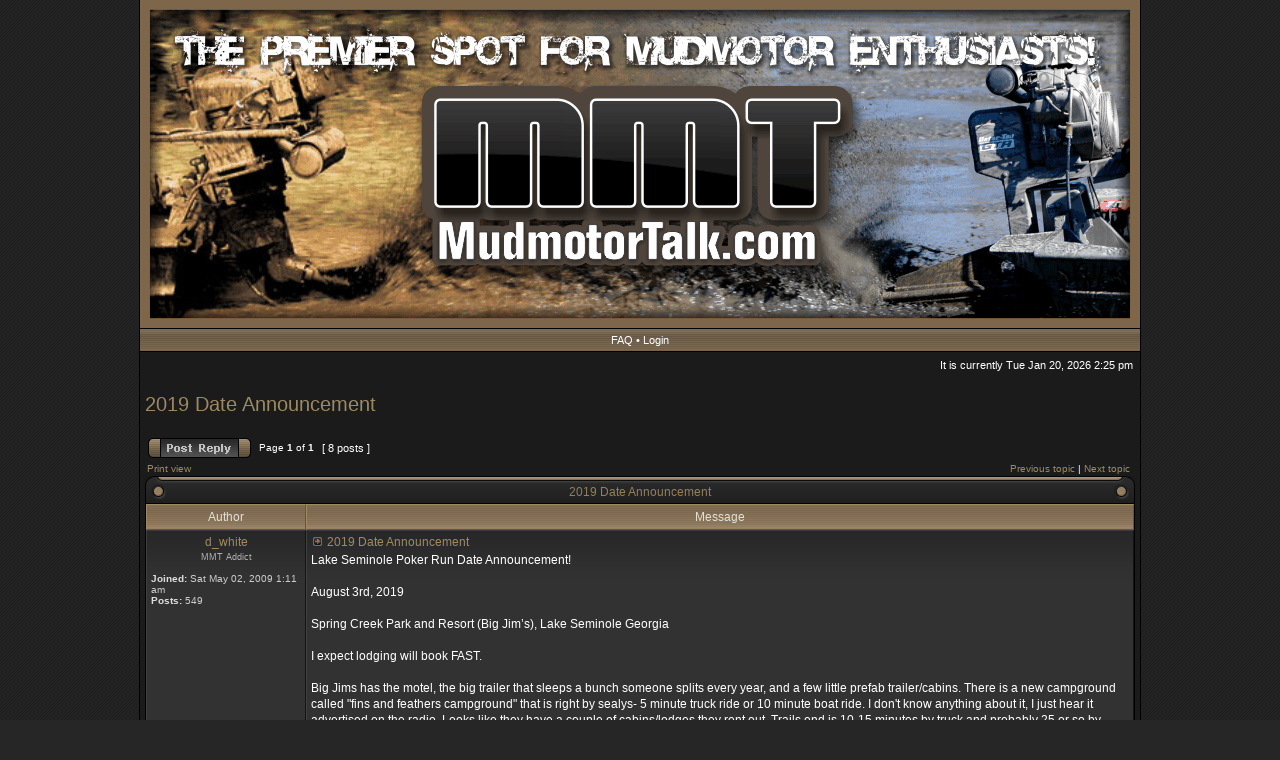

--- FILE ---
content_type: text/html; charset=UTF-8
request_url: http://www.mudmotortalk.com/mmt_v2/viewtopic.php?p=952355&sid=32e383dd9e98150c582d52d1cf570a8a
body_size: 6895
content:
<!DOCTYPE html PUBLIC "-//W3C//DTD XHTML 1.0 Transitional//EN" "http://www.w3.org/TR/xhtml1/DTD/xhtml1-transitional.dtd">
<html xmlns="http://www.w3.org/1999/xhtml" dir="ltr" lang="en-gb" xml:lang="en-gb">
<head>

<script type="text/javascript" 
src="./mobiquo/tapatalkdetect.js"></script>
<meta http-equiv="content-type" content="text/html; charset=UTF-8" />
<meta http-equiv="content-language" content="en-gb" />
<meta http-equiv="content-style-type" content="text/css" />
<meta http-equiv="imagetoolbar" content="no" />
<meta name="resource-type" content="document" />
<meta name="distribution" content="global" />
<meta name="copyright" content="2002-2006 phpBB Group" />
<meta name="keywords" content="" />
<meta name="description" content="" />

<title>MudmotorTalk.com - View topic - 2019 Date Announcement</title>


<link rel="stylesheet" href="./styles/acidtech_tiger/theme/stylesheet.css" type="text/css" />

<!--[if IE 7]>
<link rel="stylesheet" type="text/css" href="./styles/acidtech_tiger/theme/ie7.css" />
<![endif]-->

<script type="text/javascript">
// <![CDATA[



function popup(url, width, height, name)
{
	if (!name)
	{
		name = '_popup';
	}

	window.open(url.replace(/&amp;/g, '&'), name, 'height=' + height + ',resizable=yes,scrollbars=yes,width=' + width);
	return false;
}

function jumpto()
{
	var page = prompt('Enter the page number you wish to go to:', '1');
	var perpage = '';
	var base_url = '';

	if (page !== null && !isNaN(page) && page > 0)
	{
		document.location.href = base_url.replace(/&amp;/g, '&') + '&start=' + ((page - 1) * perpage);
	}
}

/**
* Find a member
*/
function find_username(url)
{
	popup(url, 760, 570, '_usersearch');
	return false;
}

/**
* Mark/unmark checklist
* id = ID of parent container, name = name prefix, state = state [true/false]
*/
function marklist(id, name, state)
{
	var parent = document.getElementById(id);
	if (!parent)
	{
		eval('parent = document.' + id);
	}

	if (!parent)
	{
		return;
	}

	var rb = parent.getElementsByTagName('input');
	
	for (var r = 0; r < rb.length; r++)
	{
		if (rb[r].name.substr(0, name.length) == name)
		{
			rb[r].checked = state;
		}
	}
}



if(navigator.userAgent && navigator.userAgent.indexOf('Mac OS X') > 0)
{
	document.write('<link rel="stylesheet" href="./styles/acidtech_tiger/theme/mac.css" type="text/css" />');
}

// ]]>
</script><script type="text/javascript">

  var _gaq = _gaq || [];
  _gaq.push(['_setAccount', 'UA-24891081-1']);
  _gaq.push(['_trackPageview']);

  (function() {
    var ga = document.createElement('script'); ga.type = 'text/javascript'; ga.async = true;
    ga.src = ('https:' == document.location.protocol ? 'https://ssl' : 'http://www') + '.google-analytics.com/ga.js';
    var s = document.getElementsByTagName('script')[0]; s.parentNode.insertBefore(ga, s);
  })();

</script>
</head>
<body class="ltr">



<a name="top"></a>

<table border="0" cellspacing="0" cellpadding="0" width="1000" id="maintable" align="center">
<tr>
	<td id="logorow" align="center">		<a href="./index.php?sid=c59caf5545cbc45578cfb40ba9e5fe70"><img src="./styles/acidtech_tiger/imageset/mmtheader.gif" alt="" title="" /></a>
	</div></div></td>
</tr>
<tr>
	<td class="navrow">
		
		<a href="./faq.php?sid=c59caf5545cbc45578cfb40ba9e5fe70">FAQ</a>
		 &#8226; <a href="./ucp.php?mode=login&amp;sid=c59caf5545cbc45578cfb40ba9e5fe70">Login</a>
	</td>
</tr>
<tr>
	<td id="contentrow">


<table width="100%" cellspacing="0">
<tr>
	<td class="gensmall"></td>
	<td class="gensmall" align="right">It is currently Tue Jan 20, 2026 2:25 pm<br /></td>
</tr>
</table>

	

	<br style="clear: both;" />

	<br />

<div id="pageheader">
	<h2><a class="titles" href="./viewtopic.php?f=94&amp;t=73552&amp;sid=c59caf5545cbc45578cfb40ba9e5fe70">2019 Date Announcement</a></h2>


</div>

<br clear="all" /><br />


<div id="pagecontent">

	<table width="100%" cellspacing="1">
	<tr>
		
			<td align="left" valign="middle" nowrap="nowrap">
				<a href="./posting.php?mode=reply&amp;f=94&amp;t=73552&amp;sid=c59caf5545cbc45578cfb40ba9e5fe70"><img src="./styles/acidtech_tiger/imageset/en/button_topic_reply.gif" width="103" height="20" alt="Reply to topic" title="Reply to topic" /></a>
			</td>
		
			<td class="nav" valign="middle" nowrap="nowrap">&nbsp;Page <strong>1</strong> of <strong>1</strong><br /></td>
			<td class="gensmall" nowrap="nowrap">&nbsp;[ 8 posts ]&nbsp;</td>
			<td class="gensmall" width="100%" align="right" nowrap="nowrap"></td>
		
	</tr>
	</table>

			<table width="100%" cellspacing="0">
			<tr>
				<td class="nav" nowrap="nowrap">
				<a href="./viewtopic.php?f=94&amp;t=73552&amp;sid=c59caf5545cbc45578cfb40ba9e5fe70&amp;view=print" title="Print view">Print view</a>
				</td>
				<td class="nav" align="right" nowrap="nowrap"><a href="./viewtopic.php?f=94&amp;t=73552&amp;view=previous&amp;sid=c59caf5545cbc45578cfb40ba9e5fe70">Previous topic</a> | <a href="./viewtopic.php?f=94&amp;t=73552&amp;view=next&amp;sid=c59caf5545cbc45578cfb40ba9e5fe70">Next topic</a>&nbsp;</td>
			</tr>
			</table>

	
	<div class="cap-div"><div class="cap-left"><div class="cap-right">&nbsp;2019 Date Announcement&nbsp;</div></div></div>
	<table class="tablebg" width="100%" cellspacing="0">
        
        <tr>
            <th>Author</th>
            <th width="100%">Message</th>
        </tr>
        <tr class="row1">

			<td align="center" valign="top" class="row">
				<a name="p948786"></a>
				<div class="postauthor">d_white</div>
				<div class="posterrank">MMT Addict</div>

				<div class="postdetails">
					<br /><b>Joined:</b> Sat May 02, 2009 1:11 am<br /><b>Posts:</b> 549
				</div>
				<img src="./styles/acidtech_tiger/theme/images/spacer.gif" width="120" height="1" alt="" />
			</td>
			<td width="100%" height="25" class="row" valign="top">
				<div style="float: right;"></div>
				<div class="postsubject"><a href="./viewtopic.php?p=948786&amp;sid=c59caf5545cbc45578cfb40ba9e5fe70#p948786"><img src="./styles/acidtech_tiger/imageset/icon_topic_latest.gif" width="13" height="9" alt="Post" title="Post" /></a>&nbsp;2019 Date Announcement</div>

					

						<div class="postbody">Lake Seminole Poker Run Date Announcement!<br /><br />August 3rd, 2019<br /><br />Spring Creek Park and Resort (Big Jim’s), Lake Seminole Georgia<br /><br />I expect lodging will book FAST. <br /><br />Big Jims has the motel, the big trailer that sleeps a bunch someone splits every year, and a few little prefab trailer/cabins. There is a new campground called &quot;fins and feathers campground&quot; that is right by sealys- 5 minute truck ride or 10 minute boat ride. I don't know anything about it, I just hear it advertised on the radio. Looks like they have a couple of cabins/lodges they rent out. Trails end is 10-15 minutes by truck and probably 25 or so by boat. Wingates is nearly an hour by truck but only about 10-15 minutes by boat (it's straight across the lake). I'd look into Big Jims first as you can walk to the launch and leave your boat parked there and not have to drive anywhere. If you have a group of 4-6 you might look into that new campground at sealys. Seminole State Park also has campgrounds and cabins and is about 10 mins by truck or 15-20 by boat.  <br /><br />There are a lot of houses on the lake that rent out, you can check Air BNB, VRBO, or ask the folks at Big Jim’s if they know of any if they book up too fast.  <br /><br /><br /><br />Sent from my iPhone using Tapatalk</div>

					<br clear="all" /><br />
			</td>
		</tr>

		<tr class="row1">

			<td class="postbottom" align="center">Tue Feb 12, 2019 8:07 pm</td>
			<td class="postbottom postbuttons" valign="middle">
				
					<div style="float: right">
					
					</div>
				<a href="./memberlist.php?mode=viewprofile&amp;u=2423&amp;sid=c59caf5545cbc45578cfb40ba9e5fe70"><img src="./styles/acidtech_tiger/imageset/en/icon_user_profile.gif" width="49" height="13" alt="Profile" title="Profile" /></a> 
			</td>
    	
		</tr>
	
	<tr>
		<td class="spacer" colspan="2" height="1"><img src="./styles/acidtech_tiger/theme/images/spacer.gif" alt="" width="1" height="1" /></td>
	</tr>
	<tr class="row2">

			<td align="center" valign="top" class="row">
				<a name="p952337"></a>
				<div class="postauthor">JD145</div>
				<div class="posterrank">MMT 1000 Club</div>

				<div class="postdetails">
					<br /><b>Joined:</b> Wed Jun 04, 2014 9:01 pm<br /><b>Posts:</b> 1289<br /><b>Location:</b> SWGA
				</div>
				<img src="./styles/acidtech_tiger/theme/images/spacer.gif" width="120" height="1" alt="" />
			</td>
			<td width="100%" height="25" class="row" valign="top">
				<div style="float: right;"></div>
				<div class="postsubject"><a href="./viewtopic.php?p=952337&amp;sid=c59caf5545cbc45578cfb40ba9e5fe70#p952337"><img src="./styles/acidtech_tiger/imageset/icon_topic_latest.gif" width="13" height="9" alt="Post" title="Post" /></a>&nbsp;Re: 2019 Date Announcement</div>

					

						<div class="postbody">Crickets in here.  We doing this deal or what?  If I need Facebook to find out I’ll just show up  <img src="./images/smilies/icon_lol.gif" alt=":lol:" title="Laughing" /></div>

					
						<span class="postbody signature"><br /><span class="line">_________________</span><br /><span style="color: #00BF00">1854 Prodigy DPE Level 3 HDR</span></span>
					<br clear="all" /><br />
			</td>
		</tr>

		<tr class="row2">

			<td class="postbottom" align="center">Fri Jul 26, 2019 12:14 pm</td>
			<td class="postbottom postbuttons" valign="middle">
				
					<div style="float: right">
					
					</div>
				<a href="./memberlist.php?mode=viewprofile&amp;u=17058&amp;sid=c59caf5545cbc45578cfb40ba9e5fe70"><img src="./styles/acidtech_tiger/imageset/en/icon_user_profile.gif" width="49" height="13" alt="Profile" title="Profile" /></a> 
			</td>
    	
		</tr>
	
	<tr>
		<td class="spacer" colspan="2" height="1"><img src="./styles/acidtech_tiger/theme/images/spacer.gif" alt="" width="1" height="1" /></td>
	</tr>
	<tr class="row1">

			<td align="center" valign="top" class="row">
				<a name="p952340"></a>
				<div class="postauthor">DeoVindice</div>
				<div class="posterrank">MMT Pro Member</div><div class="postavatar"><img src="./images/avatars/gallery/Motor%20Avatars/Gator-Tail_Avatar.jpg" width="150" height="137" alt="User avatar" /></div>

				<div class="postdetails">
					<br /><b>Joined:</b> Thu May 02, 2013 10:45 am<br /><b>Posts:</b> 228<br /><b>Location:</b> South Alabama
				</div>
				<img src="./styles/acidtech_tiger/theme/images/spacer.gif" width="120" height="1" alt="" />
			</td>
			<td width="100%" height="25" class="row" valign="top">
				<div style="float: right;"></div>
				<div class="postsubject"><a href="./viewtopic.php?p=952340&amp;sid=c59caf5545cbc45578cfb40ba9e5fe70#p952340"><img src="./styles/acidtech_tiger/imageset/icon_topic_latest.gif" width="13" height="9" alt="Post" title="Post" /></a>&nbsp;Re: 2019 Date Announcement</div>

					

						<div class="postbody"></div>

					<br clear="all" /><br />
			</td>
		</tr>

		<tr class="row1">

			<td class="postbottom" align="center">Fri Jul 26, 2019 2:41 pm</td>
			<td class="postbottom postbuttons" valign="middle">
				
					<div style="float: right">
					
					</div>
				<a href="./memberlist.php?mode=viewprofile&amp;u=13187&amp;sid=c59caf5545cbc45578cfb40ba9e5fe70"><img src="./styles/acidtech_tiger/imageset/en/icon_user_profile.gif" width="49" height="13" alt="Profile" title="Profile" /></a> 
			</td>
    	
		</tr>
	
	<tr>
		<td class="spacer" colspan="2" height="1"><img src="./styles/acidtech_tiger/theme/images/spacer.gif" alt="" width="1" height="1" /></td>
	</tr>
	<tr class="row2">

			<td align="center" valign="top" class="row">
				<a name="p952355"></a>
				<div class="postauthor">Will</div>
				<div class="posterrank">MMT Elite Member</div>

				<div class="postdetails">
					<br /><b>Joined:</b> Fri Jul 08, 2011 1:54 pm<br /><b>Posts:</b> 8133
				</div>
				<img src="./styles/acidtech_tiger/theme/images/spacer.gif" width="120" height="1" alt="" />
			</td>
			<td width="100%" height="25" class="row" valign="top">
				<div style="float: right;"></div>
				<div class="postsubject"><a href="./viewtopic.php?p=952355&amp;sid=c59caf5545cbc45578cfb40ba9e5fe70#p952355"><img src="./styles/acidtech_tiger/imageset/icon_topic_latest.gif" width="13" height="9" alt="Post" title="Post" /></a>&nbsp;Re: 2019 Date Announcement</div>

					

						<div class="postbody">I'll be there.</div>

					
						<span class="postbody signature"><br /><span class="line">_________________</span><br /><span style="color: #00BF40">Before the internet, the majority of the village idiots stayed in their villages.</span></span>
					<br clear="all" /><br />
			</td>
		</tr>

		<tr class="row2">

			<td class="postbottom" align="center">Sun Jul 28, 2019 6:13 am</td>
			<td class="postbottom postbuttons" valign="middle">
				
					<div style="float: right">
					
					</div>
				<a href="./memberlist.php?mode=viewprofile&amp;u=7150&amp;sid=c59caf5545cbc45578cfb40ba9e5fe70"><img src="./styles/acidtech_tiger/imageset/en/icon_user_profile.gif" width="49" height="13" alt="Profile" title="Profile" /></a> 
			</td>
    	
		</tr>
	
	<tr>
		<td class="spacer" colspan="2" height="1"><img src="./styles/acidtech_tiger/theme/images/spacer.gif" alt="" width="1" height="1" /></td>
	</tr>
	<tr class="row1">

			<td align="center" valign="top" class="row">
				<a name="p952458"></a>
				<div class="postauthor">Will</div>
				<div class="posterrank">MMT Elite Member</div>

				<div class="postdetails">
					<br /><b>Joined:</b> Fri Jul 08, 2011 1:54 pm<br /><b>Posts:</b> 8133
				</div>
				<img src="./styles/acidtech_tiger/theme/images/spacer.gif" width="120" height="1" alt="" />
			</td>
			<td width="100%" height="25" class="row" valign="top">
				<div style="float: right;"></div>
				<div class="postsubject"><a href="./viewtopic.php?p=952458&amp;sid=c59caf5545cbc45578cfb40ba9e5fe70#p952458"><img src="./styles/acidtech_tiger/imageset/icon_topic_latest.gif" width="13" height="9" alt="Post" title="Post" /></a>&nbsp;Re: 2019 Date Announcement</div>

					

						<div class="postbody">100+ boats reported to show tomorrow, many folks showed up yesterday, we're going this afternoon. What started as a local ride for us with a dozen boats is turning into a 2-3 day event full of folks from all over the southeast in the past decade.</div>

					
						<span class="postbody signature"><br /><span class="line">_________________</span><br /><span style="color: #00BF40">Before the internet, the majority of the village idiots stayed in their villages.</span></span>
					<br clear="all" /><br />
			</td>
		</tr>

		<tr class="row1">

			<td class="postbottom" align="center">Fri Aug 02, 2019 1:08 pm</td>
			<td class="postbottom postbuttons" valign="middle">
				
					<div style="float: right">
					
					</div>
				<a href="./memberlist.php?mode=viewprofile&amp;u=7150&amp;sid=c59caf5545cbc45578cfb40ba9e5fe70"><img src="./styles/acidtech_tiger/imageset/en/icon_user_profile.gif" width="49" height="13" alt="Profile" title="Profile" /></a> 
			</td>
    	
		</tr>
	
	<tr>
		<td class="spacer" colspan="2" height="1"><img src="./styles/acidtech_tiger/theme/images/spacer.gif" alt="" width="1" height="1" /></td>
	</tr>
	<tr class="row2">

			<td align="center" valign="top" class="row">
				<a name="p952474"></a>
				<div class="postauthor">kib876</div>
				<div class="posterrank">MMT Addict</div>

				<div class="postdetails">
					<br /><b>Joined:</b> Tue Dec 15, 2009 8:16 am<br /><b>Posts:</b> 612<br /><b>Location:</b> Orange, Texas
				</div>
				<img src="./styles/acidtech_tiger/theme/images/spacer.gif" width="120" height="1" alt="" />
			</td>
			<td width="100%" height="25" class="row" valign="top">
				<div style="float: right;"></div>
				<div class="postsubject"><a href="./viewtopic.php?p=952474&amp;sid=c59caf5545cbc45578cfb40ba9e5fe70#p952474"><img src="./styles/acidtech_tiger/imageset/icon_topic_latest.gif" width="13" height="9" alt="Post" title="Post" /></a>&nbsp;</div>

					

						<div class="postbody">So who won?</div>

					<br clear="all" /><br />
			</td>
		</tr>

		<tr class="row2">

			<td class="postbottom" align="center">Sat Aug 03, 2019 3:42 pm</td>
			<td class="postbottom postbuttons" valign="middle">
				
					<div style="float: right">
					
					</div>
				<a href="./memberlist.php?mode=viewprofile&amp;u=3611&amp;sid=c59caf5545cbc45578cfb40ba9e5fe70"><img src="./styles/acidtech_tiger/imageset/en/icon_user_profile.gif" width="49" height="13" alt="Profile" title="Profile" /></a> 
			</td>
    	
		</tr>
	
	<tr>
		<td class="spacer" colspan="2" height="1"><img src="./styles/acidtech_tiger/theme/images/spacer.gif" alt="" width="1" height="1" /></td>
	</tr>
	<tr class="row1">

			<td align="center" valign="top" class="row">
				<a name="p952488"></a>
				<div class="postauthor">Will</div>
				<div class="posterrank">MMT Elite Member</div>

				<div class="postdetails">
					<br /><b>Joined:</b> Fri Jul 08, 2011 1:54 pm<br /><b>Posts:</b> 8133
				</div>
				<img src="./styles/acidtech_tiger/theme/images/spacer.gif" width="120" height="1" alt="" />
			</td>
			<td width="100%" height="25" class="row" valign="top">
				<div style="float: right;"></div>
				<div class="postsubject"><a href="./viewtopic.php?p=952488&amp;sid=c59caf5545cbc45578cfb40ba9e5fe70#p952488"><img src="./styles/acidtech_tiger/imageset/icon_topic_latest.gif" width="13" height="9" alt="Post" title="Post" /></a>&nbsp;Re: 2019 Date Announcement</div>

					

						<div class="postbody">I don't know who won it. 2nd and 3rd never claimed there's.</div>

					
						<span class="postbody signature"><br /><span class="line">_________________</span><br /><span style="color: #00BF40">Before the internet, the majority of the village idiots stayed in their villages.</span></span>
					<br clear="all" /><br />
			</td>
		</tr>

		<tr class="row1">

			<td class="postbottom" align="center">Mon Aug 05, 2019 7:19 am</td>
			<td class="postbottom postbuttons" valign="middle">
				
					<div style="float: right">
					
					</div>
				<a href="./memberlist.php?mode=viewprofile&amp;u=7150&amp;sid=c59caf5545cbc45578cfb40ba9e5fe70"><img src="./styles/acidtech_tiger/imageset/en/icon_user_profile.gif" width="49" height="13" alt="Profile" title="Profile" /></a> 
			</td>
    	
		</tr>
	
	<tr>
		<td class="spacer" colspan="2" height="1"><img src="./styles/acidtech_tiger/theme/images/spacer.gif" alt="" width="1" height="1" /></td>
	</tr>
	<tr class="row2">

			<td align="center" valign="top" class="row">
				<a name="p952493"></a>
				<div class="postauthor">MaXXis85</div>
				<div class="posterrank">MMT Elite Member</div><div class="postavatar"><img src="./download/file.php?avatar=145_1428929240.jpg" width="100" height="100" alt="User avatar" /></div>

				<div class="postdetails">
					<br /><b>Joined:</b> Wed Jan 14, 2009 7:23 am<br /><b>Posts:</b> 6233<br /><b>Location:</b> Tarkington, TX
				</div>
				<img src="./styles/acidtech_tiger/theme/images/spacer.gif" width="120" height="1" alt="" />
			</td>
			<td width="100%" height="25" class="row" valign="top">
				<div style="float: right;"></div>
				<div class="postsubject"><a href="./viewtopic.php?p=952493&amp;sid=c59caf5545cbc45578cfb40ba9e5fe70#p952493"><img src="./styles/acidtech_tiger/imageset/icon_topic_latest.gif" width="13" height="9" alt="Post" title="Post" /></a>&nbsp;Re: 2019 Date Announcement</div>

					

						<div class="postbody">I was #70. I missed the announcement</div>

					
						<span class="postbody signature"><br /><span class="line">_________________</span><br /><span style="color: #FFFFBF">Bayou Surface Drive<br />337-351-0362<br />Tarkington, TX 77327</span></span>
					<br clear="all" /><br />
			</td>
		</tr>

		<tr class="row2">

			<td class="postbottom" align="center">Mon Aug 05, 2019 10:30 am</td>
			<td class="postbottom postbuttons" valign="middle">
				
					<div style="float: right">
					
					</div>
				<a href="./memberlist.php?mode=viewprofile&amp;u=145&amp;sid=c59caf5545cbc45578cfb40ba9e5fe70"><img src="./styles/acidtech_tiger/imageset/en/icon_user_profile.gif" width="49" height="13" alt="Profile" title="Profile" /></a> 
			</td>
    	
		</tr>
	
	<tr>
		<td class="spacer" colspan="2" height="1"><img src="./styles/acidtech_tiger/theme/images/spacer.gif" alt="" width="1" height="1" /></td>
	</tr>
	
	<tr>
		<td class="cat" colspan="2" align="center"><form name="viewtopic" method="post" action="./viewtopic.php?f=94&amp;t=73552&amp;sid=c59caf5545cbc45578cfb40ba9e5fe70"><span class="gensmall">Display posts from previous:</span> <select name="st" id="st"><option value="0" selected="selected">All posts</option><option value="1">1 day</option><option value="7">7 days</option><option value="14">2 weeks</option><option value="30">1 month</option><option value="90">3 months</option><option value="180">6 months</option><option value="365">1 year</option></select>&nbsp;<span class="gensmall">Sort by</span> <select name="sk" id="sk"><option value="a">Author</option><option value="t" selected="selected">Post time</option><option value="s">Subject</option></select> <select name="sd" id="sd"><option value="a" selected="selected">Ascending</option><option value="d">Descending</option></select>&nbsp;<input class="btnlite" type="submit" value="Go" name="sort" /></form></td>
	</tr>
	
	</table>
	

	<table width="100%" cellspacing="1">
	<tr>
		
			<td align="left" valign="middle" nowrap="nowrap">
				<a href="./posting.php?mode=reply&amp;f=94&amp;t=73552&amp;sid=c59caf5545cbc45578cfb40ba9e5fe70"><img src="./styles/acidtech_tiger/imageset/en/button_topic_reply.gif" width="103" height="20" alt="Reply to topic" title="Reply to topic" /></a>&nbsp;
			</td>
		
			<td class="nav" valign="middle" nowrap="nowrap">&nbsp;Page <strong>1</strong> of <strong>1</strong><br /></td>
			<td class="gensmall" nowrap="nowrap">&nbsp;[ 8 posts ]&nbsp;</td>
			<td class="gensmall" width="100%" align="right" nowrap="nowrap"></td>
		
	</tr>
	</table>

</div>



<div id="pagefooter"></div>

<table class="tablebg breadcrumb" width="100%" cellspacing="0" cellpadding="0" style="margin-top: 5px;">
	<tr>
		<td class="row1">
			<p class="breadcrumbs"><a href="./index.php?sid=c59caf5545cbc45578cfb40ba9e5fe70">Board index</a> &#187; <a href="./viewforum.php?f=19&amp;sid=c59caf5545cbc45578cfb40ba9e5fe70">Event Forums</a> &#187; <a href="./viewforum.php?f=94&amp;sid=c59caf5545cbc45578cfb40ba9e5fe70">Lake Seminole Poker Run</a></p>
			<p class="datetime">All times are UTC - 6 hours </p>
		</td>
	</tr>
	</table>
	<br clear="all" />

	<table class="tablebg" width="100%" cellspacing="0">
	<tr>
		<td class="cat"><h4>Who is online</h4></td>
	</tr>
	<tr>
		<td class="row1"><p class="gensmall">Users browsing this forum: No registered users and 1 guest</p></td>
	</tr>
	</table>


<br clear="all" />

<table width="100%" cellspacing="1">
<tr>
	<td width="40%" valign="top" nowrap="nowrap" align="left"></td>
	<td align="right" valign="top" nowrap="nowrap"><span class="gensmall">You <strong>cannot</strong> post new topics in this forum<br />You <strong>cannot</strong> reply to topics in this forum<br />You <strong>cannot</strong> edit your posts in this forum<br />You <strong>cannot</strong> delete your posts in this forum<br />You <strong>cannot</strong> post attachments in this forum<br /></span></td>
</tr>
</table>

<br clear="all" />

<table width="100%" cellspacing="0">
<tr>
	<td></td>
	<td align="right">
	<form method="post" name="jumpbox" action="./viewforum.php?sid=c59caf5545cbc45578cfb40ba9e5fe70" onsubmit="if(document.jumpbox.f.value == -1){return false;}">

	<table cellspacing="0" cellpadding="0" border="0">
	<tr>
		<td nowrap="nowrap"><span class="gensmall">Jump to:</span>&nbsp;<select name="f" onchange="if(this.options[this.selectedIndex].value != -1){ document.forms['jumpbox'].submit() }">

		
			<option value="-1">Select a forum</option>
		<option value="-1">------------------</option>
			<option value="1">MMT Main Forums</option>
		
			<option value="2">&nbsp; &nbsp;Cyber Mudfest</option>
		
			<option value="3">&nbsp; &nbsp;Engines &amp; Engine Mod Talk</option>
		
			<option value="41">&nbsp; &nbsp;Props &amp; Lower Units</option>
		
			<option value="4">&nbsp; &nbsp;Boats &amp; Blinds Forum</option>
		
			<option value="5">&nbsp; &nbsp;Reviews - Boats &amp; Motors - REVIEWS ONLY</option>
		
			<option value="6">&nbsp; &nbsp;Longtail Talk</option>
		
			<option value="7">&nbsp; &nbsp;The Duck Blind</option>
		
			<option value="8">&nbsp; &nbsp;Hunting, Fishing, Bowfishing &amp; Outdoors Forum</option>
		
			<option value="79">&nbsp; &nbsp;Wildlife Mount Gallery</option>
		
			<option value="45">&nbsp; &nbsp;Trade A Hunt</option>
		
			<option value="9">&nbsp; &nbsp;Dog Forum</option>
		
			<option value="10">&nbsp; &nbsp;The Cookin' Forum</option>
		
			<option value="11">&nbsp; &nbsp;The Military Forum</option>
		
			<option value="12">&nbsp; &nbsp;Politics Forum</option>
		
			<option value="77">&nbsp; &nbsp;Religion Forum</option>
		
			<option value="13">&nbsp; &nbsp;MMT Kids!</option>
		
			<option value="14">&nbsp; &nbsp;Stolen Items Forum</option>
		
			<option value="16">Photo &amp; Video Galleries</option>
		
			<option value="17">&nbsp; &nbsp;Mud Motor Photos</option>
		
			<option value="18">&nbsp; &nbsp;Mud Motor Videos</option>
		
			<option value="19">Event Forums</option>
		
			<option value="44">&nbsp; &nbsp;Ride Plans</option>
		
			<option value="48">&nbsp; &nbsp;Caddo Lake Fun Run</option>
		
			<option value="98">&nbsp; &nbsp;&nbsp; &nbsp;Caddo Lake Fun Run 2017</option>
		
			<option value="92">&nbsp; &nbsp;&nbsp; &nbsp;Caddo Lake Fun Run 2016</option>
		
			<option value="89">&nbsp; &nbsp;&nbsp; &nbsp;Caddo Lake Fun Run 2015</option>
		
			<option value="84">&nbsp; &nbsp;&nbsp; &nbsp;Caddo Lake Fun Run 2014</option>
		
			<option value="82">&nbsp; &nbsp;&nbsp; &nbsp;Caddo Lake Fun Run 2013</option>
		
			<option value="73">&nbsp; &nbsp;&nbsp; &nbsp;Caddo Lake Fun Run 2012</option>
		
			<option value="70">&nbsp; &nbsp;&nbsp; &nbsp;Caddo Lake Fun Run 2011</option>
		
			<option value="49">&nbsp; &nbsp;&nbsp; &nbsp;Caddo Lake Fun Run 2010</option>
		
			<option value="21">&nbsp; &nbsp;&nbsp; &nbsp;Caddo Lake Fun Run 2009</option>
		
			<option value="56">&nbsp; &nbsp;SETX Mud Run</option>
		
			<option value="100">&nbsp; &nbsp;&nbsp; &nbsp;SETX Mud Run 2018</option>
		
			<option value="97">&nbsp; &nbsp;&nbsp; &nbsp;SETX Mud Run 2017</option>
		
			<option value="91">&nbsp; &nbsp;&nbsp; &nbsp;SETX Mud Run 2016</option>
		
			<option value="87">&nbsp; &nbsp;&nbsp; &nbsp;SETX Mud Run 2015</option>
		
			<option value="83">&nbsp; &nbsp;&nbsp; &nbsp;SETX Mud Run 2014</option>
		
			<option value="78">&nbsp; &nbsp;&nbsp; &nbsp;SETX Mud Run 2013</option>
		
			<option value="72">&nbsp; &nbsp;&nbsp; &nbsp;SETX Mud Run 2012</option>
		
			<option value="68">&nbsp; &nbsp;&nbsp; &nbsp;SETX Mud Run 2011</option>
		
			<option value="57">&nbsp; &nbsp;&nbsp; &nbsp;SETX Mud Run 2010</option>
		
			<option value="59">&nbsp; &nbsp;Mud Bugs &amp; Mud Boats Run</option>
		
			<option value="102">&nbsp; &nbsp;&nbsp; &nbsp;Mud Bugs &amp; Mud Boats Run 2019</option>
		
			<option value="101">&nbsp; &nbsp;&nbsp; &nbsp;Mud Bugs &amp; Mud Boats Run 2018</option>
		
			<option value="99">&nbsp; &nbsp;&nbsp; &nbsp;Mud Bugs &amp; Mud Boats Run 2017</option>
		
			<option value="93">&nbsp; &nbsp;&nbsp; &nbsp;Mud Bugs &amp; Mud Boats Run 2016</option>
		
			<option value="88">&nbsp; &nbsp;&nbsp; &nbsp;Mud Bugs &amp; Mud Boats Run 2015</option>
		
			<option value="85">&nbsp; &nbsp;&nbsp; &nbsp;Mud Bugs &amp; Mud Boats Run 2014</option>
		
			<option value="81">&nbsp; &nbsp;&nbsp; &nbsp;Mud Bugs &amp; Mud Boats Run 2013</option>
		
			<option value="74">&nbsp; &nbsp;&nbsp; &nbsp;Mud Bugs &amp; Mud Boats Run 2012</option>
		
			<option value="69">&nbsp; &nbsp;&nbsp; &nbsp;Mud Bugs &amp; Mud Boats Run 2011</option>
		
			<option value="60">&nbsp; &nbsp;&nbsp; &nbsp;Mud Bugs &amp; Mud Boats Run 2010</option>
		
			<option value="53">&nbsp; &nbsp;SC Sparkleberry Duck Run</option>
		
			<option value="90">&nbsp; &nbsp;&nbsp; &nbsp;SC Sparkleberry Duck Run 2015</option>
		
			<option value="86">&nbsp; &nbsp;&nbsp; &nbsp;SC Sparkleberry Duck Run 2014</option>
		
			<option value="80">&nbsp; &nbsp;&nbsp; &nbsp;SC Sparkleberry Duck Run 2013</option>
		
			<option value="76">&nbsp; &nbsp;&nbsp; &nbsp;SC Sparkleberry Duck Run 2012</option>
		
			<option value="71">&nbsp; &nbsp;&nbsp; &nbsp;SC Sparkleberry Duck Run 2011</option>
		
			<option value="55">&nbsp; &nbsp;&nbsp; &nbsp;SC Sparkleberry Duck Run 2010</option>
		
			<option value="54">&nbsp; &nbsp;&nbsp; &nbsp;SC Sparkleberry Duck Run 2009 Archive</option>
		
			<option value="94" selected="selected">&nbsp; &nbsp;Lake Seminole Poker Run</option>
		
			<option value="58">&nbsp; &nbsp;Event Archives</option>
		
			<option value="42">&nbsp; &nbsp;&nbsp; &nbsp;Dam B Fun Run</option>
		
			<option value="20">&nbsp; &nbsp;&nbsp; &nbsp;Muddi Gras</option>
		
			<option value="65">&nbsp; &nbsp;&nbsp; &nbsp;Shallow Water Slam</option>
		
			<option value="66">&nbsp; &nbsp;&nbsp; &nbsp;&nbsp; &nbsp;Shallow Water Slam 2010</option>
		
			<option value="22">&nbsp; &nbsp;&nbsp; &nbsp;La Mud Run</option>
		
			<option value="47">&nbsp; &nbsp;&nbsp; &nbsp;&nbsp; &nbsp;La Mud Run 2010</option>
		
			<option value="46">&nbsp; &nbsp;&nbsp; &nbsp;&nbsp; &nbsp;La Mud Run 09</option>
		
			<option value="95">Water Rescue / Evacs</option>
		
			<option value="96">&nbsp; &nbsp;Water Rescue / Evacuations</option>
		
			<option value="30">Classifieds</option>
		
			<option value="61">&nbsp; &nbsp;Mudmotors For Sale</option>
		
			<option value="63">&nbsp; &nbsp;Complete Rigs</option>
		
			<option value="62">&nbsp; &nbsp;Boats For Sale</option>
		
			<option value="64">&nbsp; &nbsp;Parts &amp; Accessories</option>
		
			<option value="32">&nbsp; &nbsp;Hunting &amp; Outdoor Gear For Sale</option>
		
			<option value="50">&nbsp; &nbsp;Jobs / Help Wanted</option>
		
			<option value="75">&nbsp; &nbsp;Pay It Forward</option>
		
			<option value="26">MMT Sponsor Area</option>
		
			<option value="27">&nbsp; &nbsp;Sponsor Announcements</option>
		
			<option value="37">MMT-TV &amp;  MMT Radio</option>
		
			<option value="39">&nbsp; &nbsp;MMT TV &amp; MMT Radio</option>
		

		</select>&nbsp;<input class="btnlite" type="submit" value="Go" /></td>
	</tr>
	</table>

	</form>
</td>
</tr>
</table>



<div id="wrapfooter">
	
	
	<br />Powered by <br />
<a href="http://graphicdetailsmedia.com">Graphic Details Digital Media</a> 
</span>
<br/><br/>
   
    
   
</div>



	</td>
</tr>
</table>



</body>

</body>

</div>
<br /><br />

<br />
<br /><br />


	</td>
</tr>

</table>

</body>
</html>

--- FILE ---
content_type: text/css
request_url: http://www.mudmotortalk.com/mmt_v2/styles/acidtech_tiger/theme/stylesheet.css
body_size: 3822
content:
/* Layout
 ------------ */
* {
	/* Reset browsers default margin, padding and font sizes */
	margin: 0;
	padding: 0;
}

html {
	font-size: 100%;
}

body {
	/* Text-Sizing with ems: http://www.clagnut.com/blog/348/ */
	font-family: "Lucida Grande", Verdana, Helvetica, Arial, sans-serif;
	color: #FFFFFF;
	background: #262626 url(images/body.gif);
	font-size: 10px;
	margin: 0;
	padding: 0 5px;
}
#body-simple {
	background: #1B1B1B;
	padding: 5px;
}

/* Misc stuff */
img {
	border: none;
}

.gen {
	margin: 1px 1px;
	font-size: 1.2em;
}

.genmed {
	margin: 1px 1px;
	font-size: 1.1em;
}

.gensmall {
	margin: 1px 1px;
	font-size: 1em;
}

.titles {
	font-family: "Lucida Grande", Helvetica, Arial, sans-serif;
	font-weight: bold;
	font-size: 1.3em;
	text-decoration: none;
}

.error, table td .error {
	color: #9D8A62;
}

.spacer {
	background: #9E8756 url(images/th.gif) top left repeat-x;
}

hr	{ height: 0px; border: solid #9D8A62 0px; border-top-width: 1px;}

.pagination {
	padding: 4px;
	font-size: 1em;
	font-weight: bold;
}

/* Links
 ------------ */
a {
	color: #9D8A62;
	text-decoration: none;
}

a:active,
a:visited {
	color: #9D8A62;
	text-decoration: none;
}

a:hover {
	color: #FFFFFF;
	text-decoration: underline;
}

a.forumlink {
	font-weight: bold;
	font-family: "Lucida Grande", Helvetica, Arial, sans-serif;
	font-size: 1.2em;
}

a.topictitle {
	margin: 1px 0px;
	font-family: "Lucida Grande", Helvetica, Arial, sans-serif;
	font-weight: bold;
	font-size: 1.2em;
}

a.topictitle, .postbody a {
	color: #9D8A62;
}
a.topictitle:visited, .postbody a:visited {
	color: #B7A889;
}
a.topictitle:visited:hover, .postbody a:visited:hover {
	color: #9D8A62;
}
a.topictitle:hover, .postbody a:hover {
	color: #FFFFFF;
}

/* Header and logo */
#maintable {
	border-style: solid;
	border-width: 0 1px 1px 1px;
	border-color: #010101;
	margin: 0 auto;
}
#logorow {
	background: url(images/logo_bg.gif) top left repeat-x;
	text-align: center;
	padding: 0;
}

#logo-left {
	background: url(images/logo_left.jpg) top left no-repeat;
}
#logo-right {
	background: url(images/logo_right.jpg) top right no-repeat;
}

#logorow, #logo-left {
	height: 325px;
	overflow: hidden;
}

.pm-notify-new, .pm-notify-unread {
	border-left: solid 1px #AA9976;
	border-right: solid 1px #9D8A62;
	border-top: solid 1px #AA9976;
	border-bottom: solid 1px #9D8A62;
	background: #323232 url(images/cell.gif) top left repeat-x;
	margin: 10px 0;
	padding: 10px;
	text-align: center;
	font-size: 12px;
	font-weight: bold;
}
.pm-notify-new a, .pm-notify-new a:visited, .pm-notify-unread a, .pm-notify-unread a:visited { text-decoration: underline; }
.pm-notify-header {
	margin-bottom: 10px;
	color: #CCC;
}
.pm-notify-new, .pm-notify-unread:hover {
	border-left: solid 1px #FFFFFF;
	border-right: solid 1px #F0F0F0;
	border-top: solid 1px #FFFFFF;
	border-bottom: solid 1px #F0F0F0;
}
.pm-notify-new { padding: 30px; }

/* Navigation buttons */
.navrow {
	background: #A28A55 url(images/buttons.gif) top left repeat-x; 
	height: 21px;
	overflow: hidden;
	border-bottom: solid 1px #010101;
	border-top: solid 1px #010101;
	color: #FFFFFF;
	text-align: center;
	font-size: 11px;
	padding: 1px;
}
* html .navrow { padding: 0; }
.navrow b, .navrow strong { font-weight: normal; }
.navrow a, .navrow a:visited {
	color: #FFFFFF;
	text-decoration: none;
}
.navrow a:hover { 
	color: #FFFFFF; 
	text-decoration: underline; 
}

/*
a.link-new, a.link-new:visited { color: #FFFFFF; }
a.link-new:hover, a.link-new:visited:hover { color: #9D8A62; }
*/

/* Content and tables */
#contentrow {
	padding: 5px;
	background-color: #1B1B1B;
}

.tablebg {
	border: solid 1px #010101; 
	background: #323232 url(images/cell.gif) top left repeat-x;
}

.row1, .row2, .row3, .legend, .forumrules, tr.row1 .row, tr.row2 .row, tr.row3 .row, .postbottom {
	border-left: solid 1px #404040;
	border-right: solid 1px #141414;
	border-top: solid 1px #3C3C3C;
	border-bottom: solid 1px #151515;
	background: #323232 url(images/cell.gif) top left repeat-x;
	padding: 4px;
}
th {
	color: #E4DFD4; 
	font-size: 11px; 
	font-weight: bold;
	background: #9E8756 url(images/th.gif) top left repeat-x;
	white-space: nowrap;
	padding: 0 5px;
	text-align: center;
	height: 26px;
	border-left: solid 1px #9D895F;
	border-right: solid 1px #62563D;
	border-top: solid 1px #9D895F;
	border-bottom: solid 1px #62563D;
}
th a, th a:visited {
	color: #E4DFD4 !important;
	text-decoration: underline;
}
th a:hover {
	color: #FFFFFF;
	text-decoration: underline;
}

td {
	padding: 2px;
}
td.profile {
	padding: 4px;
}
.catdiv {
	height: 24px;
	padding: 0 3px;
	border-left: solid 1px #404040;
	border-right: solid 1px #141414;
	border-top: solid 1px #3C3C3C;
	border-bottom: solid 1px #151515;
	background: #2D2D2D url(images/cathead.gif) top left repeat-x;
}
.rtl .catdiv {
	background: #2D2D2D url(images/cathead.gif) top left repeat-x;
}

.cat {
	height: 24px;
	padding: 0 3px;
	border-left: solid 1px #404040;
	border-right: solid 1px #141414;
	border-top: solid 1px #3C3C3C;
	border-bottom: solid 1px #151515;
	background: #2D2D2D url(images/cathead.gif) top left repeat-x;
	text-indent: 4px;
}
.cathead {
	background: #695C41 url(images/catbottom.gif) top left repeat-x;
	height: 24px;
	padding: 1px 3px;
	border-left: solid 1px #9D895F;
	border-right: solid 1px #62563D;
	border-top: solid 1px #9D895F;
	border-bottom: solid 1px #62563D;
}


/* Table header */
caption, .cap-div { 
	margin: 0; 
	padding: 0;
	background: url(images/hdr_mid.gif) top left repeat-x;
	white-space: nowrap;
	height: 27px;
	text-align: center;
}
.cap-left {
	background: url(images/hdr_left.gif) top left no-repeat;
}
.cap-right {
	background: url(images/hdr_right.gif) top right no-repeat;
	padding-top: 8px;
	height: 19px;
}
caption, caption h1, caption h2, caption h3, caption h4, caption span,
.cap-div, .cap-div h1, .cap-div h2, .cap-div h3, .cap-div h4, .cap-div span { 
	font-size: 12px;
	font-weight: bold;
	color: #91805A;
}
caption h1, caption h2, caption h3, caption h4, caption span,
.cap-div h1, .cap-div h2, .cap-div h3, .cap-div h4, .cap-div span { 
	display: inline;
}
caption a, caption a:visited, .cap-div a, .cap-div a:visited {
	color: #91805A;
	text-decoration: underline;
}
caption a:hover, .cap-div a:hover {
	color: #FFFFFF;
	text-decoration: underline;
}


/* Footer */
#wrapfooter {
	text-align: center;
	color: #CCC;
	padding-top: 10px;
}

.copyright {
	color: #888;
	font-weight: normal;
	font-size: 9px;
	line-height: 1.2em;
}
.copyright a, .copyright a:visited {
	color: #AAA;
	text-decoration: underline;
}
.copyright a:hover { color: #FFFFFF; }


/* Breadcrumbs */
p.breadcrumbs {
	margin: 0;
	padding: 0;
	float: left;
	color: #AAA;
	font-weight: bold;
	white-space: normal;
	font-size: 1em;
}
.rtl p.breadcrumbs {
	float: right;
}

p.datetime {
	margin: 0;
	padding: 0;
	float: right;
	white-space: nowrap;
	font-size: 1em;
}

.rtl p.datetime {
	float: left;
}

/* Index/viewforum */
.subforum.read { 
	background: url(images/sub_old.gif) top left no-repeat;
	padding-left: 12px;
}
.subforum.unread { 
	background: url(images/sub_new.gif) top left no-repeat;
	padding-left: 12px;
}
.legend {
	text-align: center;
	margin: 0 auto;
	padding: 2px;
}
.legend-viewforum { 
	margin: 0; 
	text-align: left; 
}

.forumrules {
	padding: 4px;
	font-weight: normal;
	font-size: 1.1em;
	border-left-color: #AAA;
	border-top-color: #AAA;
	border-right-color: #CCC;
	border-bottom-color: #CCC;
	font-family: "Lucida Grande", Verdana, Arial, Helvetica, sans-serif;
}
.forumrules h3 {
	color: #B7A889;
}

/* Post */
.postsubject {
	font-size: 12px;
	font-weight: bold;
	color: #9D8A62;
}
td.postbottom { 
	background: #2E2E2E url(images/profile.gif) top left repeat-x; 
	font-size: 10px;
	color: #D0D0D0;
	white-space: nowrap;
	padding: 2px 4px;
	vertical-align: middle;
}
td.postbuttons { padding-top: 3px; }
.postdetails { 
	color: #CCC;
	font-size: 10px; 
	text-align: left;
}
.postdetails b {
	color: #DDD;
}
.posterrank		{ font-size: 9px; color: #B0B0B0; }
.posterprofile	{ font-size: 10px; color: #D0D0D0; }

.postauthor {
	color: #9D8A62;
	font-size: 12px;
	margin-bottom: 3px;
	font-weight: bold;
}
.postonline { margin-bottom: 2px; }

.postreported, .postreported a:visited, .postreported a:hover, .postreported a, .postreported a:active {
	margin: 1px 0px;
	color: #B5A687;
	font-weight: bold;
}

.postapprove, .postapprove a:visited, .postapprove a:hover, .postapprove a, .postapprove a:active {
	color: #00FF00;
	font-weight: bold;
}

.postapprove img, .postreported img {
	vertical-align: bottom;
}

.postbody {
	font-size: 12px;
	line-height: 1.4em;
	margin: 3px 0;
}
.signature {
	font-size: 11px;
	color: #EEEEEE;
	margin-top: 5px;
}
.signature .line { color: #AAA; }

.postbody li, ol, ul {
	margin: 0 0 0 1.5em;
}

.rtl .postbody li, .rtl ol, .rtl ul {
	margin: 0 1.5em 0 0;
}

.posthilit {
	background-color: #9D8A62;
	color: #FFFFFF;
}

.postsubject {
	font-size: 12px;
	font-weight: bold;
	color: #9D8A62;
}

.postbody a { text-decoration: underline; }

/* UCP */
.folder-current a, .folder-current a:visited {
	color: #FFFFFF;
	font-weight: bold;
}
.folder-current a:hover { color: #FFFFFF; }

td.pm_marked_colour { background: #FFFFFF; }
td.pm_marked_colour_left { border-left: solid 3px #FFFFFF; padding-left: 2px; }
td.pm_marked_colour_right { border-right: solid 3px #FFFFFF; padding-right: 2px; }

td.pm_replied_colour { background: #9D8A62; }
td.pm_replied_colour_left { border-left: solid 3px #9D8A62; padding-left: 2px; }
td.pm_replied_colour_right { border-right: solid 3px #9D8A62; padding-right: 2px; }

td.pm_friend_colour { background: #007700; }
td.pm_friend_colour_left { border-left: solid 3px #007700; padding-left: 2px; }
td.pm_friend_colour_right { border-right: solid 3px #007700; padding-right: 2px; }

td.pm_foe_colour { background: #BE211F; }
td.pm_foe_colour_left { border-left: solid 3px #BE211F; padding-left: 2px; }
td.pm_foe_colour_right { border-right: solid 3px #BE211F; padding-right: 2px; }


/* Form Elements
 ------------ */
form {
	margin: 0px;
	padding: 0px;
	border: 0px;
}

textarea, select, .post, .btnbbcode, .btnmain, .btnlite, .btnfile, .helpline {
	font-weight: normal;
	font-family: "Lucida Grande", Verdana, Helvetica, sans-serif;
	color: #D0D0D0;
	border: 1px solid #9D8A62;
	background-color: #242424;
}

input {
	font-size: 1.1em;
	padding: 1px;
}
textarea {
	font-size: 1.3em; 
	line-height: 1.4em;
	padding: 2px;
}
select {
	font-size: 1.1em;
	padding: 1px;
}

option {
	padding: 0 1em 0 0;
}

.rtl option {
	padding: 0 0 0 1em;
}

.post {
	border-style: solid;
	border-width: 1px;
}

.btnbbcode {
	font-size: 1.1em;
	border: 1px solid #444;
}
.btnbbcode:hover {
	border-color: #999;
	color: #FFFFFF;
}

.btnmain {
	font-weight: bold;
	cursor: pointer;
	padding: 1px 5px;
	font-size: 1.1em;
}

.btnlite {
	font-weight: normal;
	cursor: pointer;
	padding: 1px 5px;
	font-size: 1.1em;
}

.btnfile {
	font-weight: normal;
	padding: 1px 5px;
	font-size: 1.1em;
}

.helpline {
	background-color: transparent;
	color: #AAA;
	border-style: none;
}
#helpline { color: #AAA; }

* html textarea, * html select, * html .post, * html .btnmain, * html .btnlite, * html .btnfile {
	border-color: #D0D0D0;
}
textarea:hover, select:hover, .post:hover, .btnmain:hover, .btnlite:hover, .btnfile:hover {
	border-color: #D0D0D0;
}
textarea:focus, select:focus, .post:focus, .btnmain:focus, .btnlite:focus, .btnfile:focus {
	border-color: #FFFFFF; 
	color: #FFFFFF;
}

label:hover { 
	color: #9D8A62; 
}

textarea.posting-textarea, #ie8#fix {
    width: 98%;
}

/* BBCode
 ------------ */
.quotetitle, .attachtitle, .codetitle {
	margin: 10px 5px 0px 5px;
	padding: 2px 4px;
	border: solid 1px #0B0B0B;
	color: #D0D0D0;
	background-color: #2F2F2F;
	font-size: 0.85em;
	font-weight: bold;
}

.quotetitle .quotetitle {
	font-size: 1em;
}

.quotecontent, .attachcontent {
	margin: 0px 5px 10px 5px;
	padding: 5px;
	border-color: #0B0B0B;
	border-width: 0px 1px 1px 1px;
	border-style: solid;
	font-weight: normal;
	font-size: 1em;
	line-height: 1.4em;
/*	font-family: "Lucida Grande", "Trebuchet MS", Helvetica, Arial, sans-serif; */
	background-color: #2F2F2F;
	color: #EEEEEE;
}

.attachcontent {
	font-size: 0.85em;
}

.codecontent {
	direction: ltr;
	margin: 0px 5px 10px 5px;
	padding: 5px;
	border-color: #0B0B0B;
	border-width: 0px 1px 1px 1px;
	border-style: solid;
	font-weight: normal;
	font-size: 11px;
	font-family: Monaco, 'Courier New', monospace;
	background-color: #2F2F2F;
	color: #EEEEEE;
}

.quotewrapper, .codewrapper, .attachwrapper {
	clear: both;
	margin: 10px 5px;
	background: #756749 url(images/code_header.gif) top left no-repeat;
	padding-left: 19px;
	border: solid 1px #0B0B0B;
}
.quotewrapper { background-image: url(images/quote_header.gif); }
.quotewrapper .quotetitle, .codewrapper .codetitle, .attachwrapper .attachtitle { 
	margin: 0; 
	border-width: 0 0 1px 1px;
}
.quotewrapper .quotecontent, .codewrapper .codecontent, .attachwrapper .attachcontent {
	margin: 0; 
	border-width: 0 0 0 1px;
}
.attachcontent, .codecontent {
        overflow: auto;
        overflow-x: auto;
}

.syntaxbg {
	color: #FFFFFF;
}

.syntaxcomment {
	color: #AAA;
}

.syntaxdefault {
	color: #FFFFFF;
}

.syntaxhtml {
	color: #FFFFFF;
}

.syntaxkeyword {
	color: #9D8A62;
}

.syntaxstring {
	color: #9D8A62;
}


/* More misc stuff */
h1 {
	font-family: "Lucida Grande", "Trebuchet MS", Verdana, sans-serif;
	font-weight: bold;
	font-size: 1.8em;
	text-decoration: none;
}

h2 {
	font-family: Arial, Helvetica, sans-serif;
	font-weight: bold;
	font-size: 1.5em;
	text-decoration: none;
	line-height: 120%;
}

h3 {
	font-size: 1.3em;
	font-weight: bold;
	font-family: Arial, Helvetica, sans-serif;
	line-height: 120%;
}

h4 {
	margin: 0px;
	font-size: 1.1em;
	font-weight: bold;
}

p {
	font-size: 1.1em;
}

p.moderators {
	margin: 0px;
	float: left;
	color: #CCC;
	font-weight: bold;
}

.rtl p.moderators {
	float: right;
}

p.linkmcp {
	margin: 0px;
	float: right;
	white-space: nowrap;
}

.rtl p.linkmcp {
	float: left;
}

p.searchbar {
	padding: 2px 0;
	white-space: nowrap;
} 

p.searchbarreg {
	margin: 0px;
	float: right;
	white-space: nowrap;
}

.rtl p.searchbarreg {
	float: left;
}

p.forumdesc {
	padding-bottom: 4px;
}

p.topicauthor {
	margin: 1px 0px;
}

p.topicdetails {
	margin: 1px 0px;
}
td.history-current, tr.row1 td.history-current, tr.row2 td.history-current {
	background: #444;
}

table.colortable td {
	padding: 0;
}

pre {
	font-size: 1.1em;
	font-family: Monaco, 'Courier New', monospace;
}

.nowrap {
	white-space: nowrap;
}

.username-coloured {
	font-weight: bold;
}

.sep {
	color: #888;
}


/* reset style for file input */
.btnfile, .btnfile:hover, .btnfile:focus { 
    border: none; 
    background-color: #FFFFFF;
    color: #010101;
}